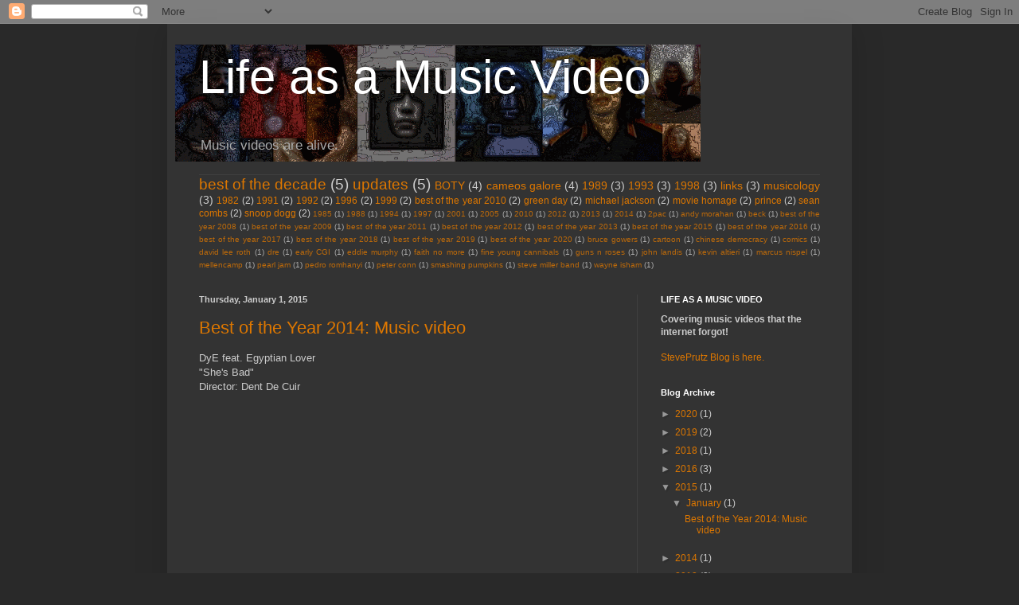

--- FILE ---
content_type: text/html; charset=utf-8
request_url: https://www.google.com/recaptcha/api2/aframe
body_size: 267
content:
<!DOCTYPE HTML><html><head><meta http-equiv="content-type" content="text/html; charset=UTF-8"></head><body><script nonce="P7AtVSalEpix-NaFSFMlPA">/** Anti-fraud and anti-abuse applications only. See google.com/recaptcha */ try{var clients={'sodar':'https://pagead2.googlesyndication.com/pagead/sodar?'};window.addEventListener("message",function(a){try{if(a.source===window.parent){var b=JSON.parse(a.data);var c=clients[b['id']];if(c){var d=document.createElement('img');d.src=c+b['params']+'&rc='+(localStorage.getItem("rc::a")?sessionStorage.getItem("rc::b"):"");window.document.body.appendChild(d);sessionStorage.setItem("rc::e",parseInt(sessionStorage.getItem("rc::e")||0)+1);localStorage.setItem("rc::h",'1769405452903');}}}catch(b){}});window.parent.postMessage("_grecaptcha_ready", "*");}catch(b){}</script></body></html>